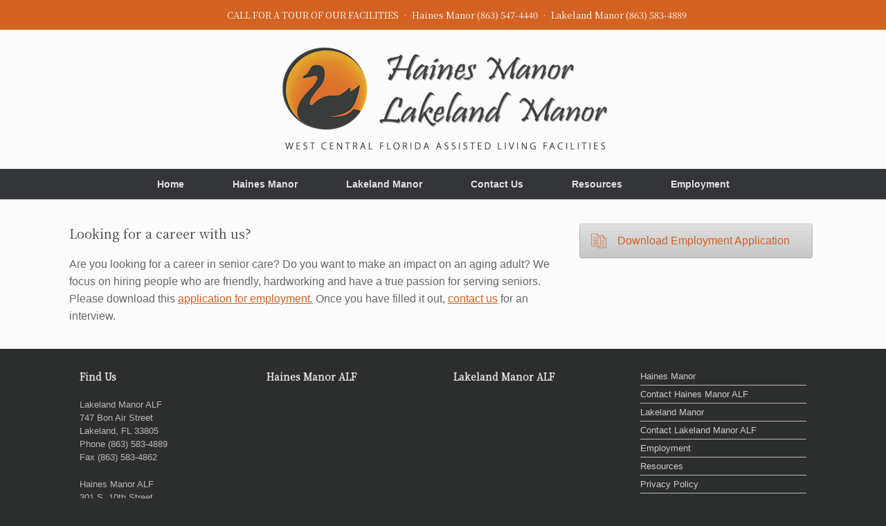

--- FILE ---
content_type: text/html; charset=UTF-8
request_url: http://www.manoralf.com/employment/
body_size: 7226
content:
<!DOCTYPE html>
<html lang="en">
<head>
	<meta charset="UTF-8" />
	<meta http-equiv="X-UA-Compatible" content="IE=10" />
	<link rel="profile" href="http://gmpg.org/xfn/11" />
	<link rel="pingback" href="http://www.manoralf.com/xmlrpc.php" />
	
	<!-- This site is optimized with the Yoast SEO plugin v14.4.1 - https://yoast.com/wordpress/plugins/seo/ -->
	<title>Employment - Haines Manor - Lakeland Manor</title>
	<meta name="robots" content="index, follow" />
	<meta name="googlebot" content="index, follow, max-snippet:-1, max-image-preview:large, max-video-preview:-1" />
	<meta name="bingbot" content="index, follow, max-snippet:-1, max-image-preview:large, max-video-preview:-1" />
	<link rel="canonical" href="http://www.manoralf.com/employment/" />
	<meta property="og:locale" content="en_US" />
	<meta property="og:type" content="article" />
	<meta property="og:title" content="Employment - Haines Manor - Lakeland Manor" />
	<meta property="og:description" content="Are you looking for a career in senior care? Do you want to make an impact on an aging adult? We focus on hiring people who are friendly, hardworking and have a true passion for serving seniors. Please download this application for employment. Once you have filled it out, contact us for an interview." />
	<meta property="og:url" content="http://www.manoralf.com/employment/" />
	<meta property="og:site_name" content="Haines Manor - Lakeland Manor" />
	<meta property="article:modified_time" content="2019-07-11T21:22:12+00:00" />
	<meta name="twitter:card" content="summary_large_image" />
	<script type="application/ld+json" class="yoast-schema-graph">{"@context":"https://schema.org","@graph":[{"@type":"Organization","@id":"http://www.manoralf.com/#organization","name":"Manor ALF","url":"http://www.manoralf.com/","sameAs":[],"logo":{"@type":"ImageObject","@id":"http://www.manoralf.com/#logo","inLanguage":"en","url":"http://www.manoralf.com/wp-content/uploads/2019/06/manor.alf_.web-header.sm_.png","width":500,"height":174,"caption":"Manor ALF"},"image":{"@id":"http://www.manoralf.com/#logo"}},{"@type":"WebSite","@id":"http://www.manoralf.com/#website","url":"http://www.manoralf.com/","name":"Haines Manor ALF - Lakeland Manor ALF","description":"Assisted Living Facilities located in Polk County Florida","publisher":{"@id":"http://www.manoralf.com/#organization"},"potentialAction":[{"@type":"SearchAction","target":"http://www.manoralf.com/?s={search_term_string}","query-input":"required name=search_term_string"}],"inLanguage":"en"},{"@type":"WebPage","@id":"http://www.manoralf.com/employment/#webpage","url":"http://www.manoralf.com/employment/","name":"Employment - Haines Manor - Lakeland Manor","isPartOf":{"@id":"http://www.manoralf.com/#website"},"datePublished":"2019-07-11T19:54:46+00:00","dateModified":"2019-07-11T21:22:12+00:00","inLanguage":"en","potentialAction":[{"@type":"ReadAction","target":["http://www.manoralf.com/employment/"]}]}]}</script>
	<!-- / Yoast SEO plugin. -->


<link rel='dns-prefetch' href='//s.w.org' />
<link rel="alternate" type="application/rss+xml" title="Haines Manor - Lakeland Manor &raquo; Feed" href="http://www.manoralf.com/feed/" />
<link rel="alternate" type="application/rss+xml" title="Haines Manor - Lakeland Manor &raquo; Comments Feed" href="http://www.manoralf.com/comments/feed/" />
		<script type="text/javascript">
			window._wpemojiSettings = {"baseUrl":"https:\/\/s.w.org\/images\/core\/emoji\/12.0.0-1\/72x72\/","ext":".png","svgUrl":"https:\/\/s.w.org\/images\/core\/emoji\/12.0.0-1\/svg\/","svgExt":".svg","source":{"concatemoji":"http:\/\/www.manoralf.com\/wp-includes\/js\/wp-emoji-release.min.js?ver=5.4.16"}};
			/*! This file is auto-generated */
			!function(e,a,t){var n,r,o,i=a.createElement("canvas"),p=i.getContext&&i.getContext("2d");function s(e,t){var a=String.fromCharCode;p.clearRect(0,0,i.width,i.height),p.fillText(a.apply(this,e),0,0);e=i.toDataURL();return p.clearRect(0,0,i.width,i.height),p.fillText(a.apply(this,t),0,0),e===i.toDataURL()}function c(e){var t=a.createElement("script");t.src=e,t.defer=t.type="text/javascript",a.getElementsByTagName("head")[0].appendChild(t)}for(o=Array("flag","emoji"),t.supports={everything:!0,everythingExceptFlag:!0},r=0;r<o.length;r++)t.supports[o[r]]=function(e){if(!p||!p.fillText)return!1;switch(p.textBaseline="top",p.font="600 32px Arial",e){case"flag":return s([127987,65039,8205,9895,65039],[127987,65039,8203,9895,65039])?!1:!s([55356,56826,55356,56819],[55356,56826,8203,55356,56819])&&!s([55356,57332,56128,56423,56128,56418,56128,56421,56128,56430,56128,56423,56128,56447],[55356,57332,8203,56128,56423,8203,56128,56418,8203,56128,56421,8203,56128,56430,8203,56128,56423,8203,56128,56447]);case"emoji":return!s([55357,56424,55356,57342,8205,55358,56605,8205,55357,56424,55356,57340],[55357,56424,55356,57342,8203,55358,56605,8203,55357,56424,55356,57340])}return!1}(o[r]),t.supports.everything=t.supports.everything&&t.supports[o[r]],"flag"!==o[r]&&(t.supports.everythingExceptFlag=t.supports.everythingExceptFlag&&t.supports[o[r]]);t.supports.everythingExceptFlag=t.supports.everythingExceptFlag&&!t.supports.flag,t.DOMReady=!1,t.readyCallback=function(){t.DOMReady=!0},t.supports.everything||(n=function(){t.readyCallback()},a.addEventListener?(a.addEventListener("DOMContentLoaded",n,!1),e.addEventListener("load",n,!1)):(e.attachEvent("onload",n),a.attachEvent("onreadystatechange",function(){"complete"===a.readyState&&t.readyCallback()})),(n=t.source||{}).concatemoji?c(n.concatemoji):n.wpemoji&&n.twemoji&&(c(n.twemoji),c(n.wpemoji)))}(window,document,window._wpemojiSettings);
		</script>
		<style type="text/css">
img.wp-smiley,
img.emoji {
	display: inline !important;
	border: none !important;
	box-shadow: none !important;
	height: 1em !important;
	width: 1em !important;
	margin: 0 .07em !important;
	vertical-align: -0.1em !important;
	background: none !important;
	padding: 0 !important;
}
</style>
	<link rel='stylesheet' id='wp-block-library-css'  href='http://www.manoralf.com/wp-includes/css/dist/block-library/style.min.css?ver=5.4.16' type='text/css' media='all' />
<link rel='stylesheet' id='siteorigin-panels-front-css'  href='http://www.manoralf.com/wp-content/plugins/siteorigin-panels/css/front-flex.min.css?ver=2.11.0' type='text/css' media='all' />
<link rel='stylesheet' id='sow-button-base-css'  href='http://www.manoralf.com/wp-content/plugins/so-widgets-bundle/widgets/button/css/style.css?ver=1.17.0' type='text/css' media='all' />
<link rel='stylesheet' id='sow-button-atom-629e8e6fde1d-css'  href='http://www.manoralf.com/wp-content/uploads/siteorigin-widgets/sow-button-atom-629e8e6fde1d.css?ver=5.4.16' type='text/css' media='all' />
<link rel='stylesheet' id='vantage-style-css'  href='http://www.manoralf.com/wp-content/themes/vantage/style.css?ver=1.14.5' type='text/css' media='all' />
<link rel='stylesheet' id='font-awesome-css'  href='http://www.manoralf.com/wp-content/themes/vantage/fontawesome/css/font-awesome.css?ver=4.6.2' type='text/css' media='all' />
<link rel='stylesheet' id='siteorigin-mobilenav-css'  href='http://www.manoralf.com/wp-content/themes/vantage/inc/mobilenav/css/mobilenav.css?ver=1.14.5' type='text/css' media='all' />
<script type='text/javascript' src='http://www.manoralf.com/wp-includes/js/jquery/jquery.js?ver=1.12.4-wp'></script>
<script type='text/javascript' src='http://www.manoralf.com/wp-includes/js/jquery/jquery-migrate.min.js?ver=1.4.1'></script>
<script type='text/javascript' src='http://www.manoralf.com/wp-content/themes/vantage/js/jquery.flexslider.min.js?ver=2.1'></script>
<script type='text/javascript' src='http://www.manoralf.com/wp-content/themes/vantage/js/jquery.touchSwipe.min.js?ver=1.6.6'></script>
<script type='text/javascript' src='http://www.manoralf.com/wp-content/themes/vantage/js/jquery.theme-main.min.js?ver=1.14.5'></script>
<script type='text/javascript' src='http://www.manoralf.com/wp-content/themes/vantage/js/jquery.fitvids.min.js?ver=1.0'></script>
<!--[if lt IE 9]>
<script type='text/javascript' src='http://www.manoralf.com/wp-content/themes/vantage/js/html5.min.js?ver=3.7.3'></script>
<![endif]-->
<!--[if (gte IE 6)&(lte IE 8)]>
<script type='text/javascript' src='http://www.manoralf.com/wp-content/themes/vantage/js/selectivizr.min.js?ver=1.0.3b'></script>
<![endif]-->
<script type='text/javascript'>
/* <![CDATA[ */
var mobileNav = {"search":"","text":{"navigate":"Menu","back":"Back","close":"Close"},"nextIconUrl":"http:\/\/www.manoralf.com\/wp-content\/themes\/vantage\/inc\/mobilenav\/images\/next.png","mobileMenuClose":"<i class=\"fa fa-times\"><\/i>"};
/* ]]> */
</script>
<script type='text/javascript' src='http://www.manoralf.com/wp-content/themes/vantage/inc/mobilenav/js/mobilenav.min.js?ver=1.14.5'></script>
<link rel='https://api.w.org/' href='http://www.manoralf.com/wp-json/' />
<link rel="EditURI" type="application/rsd+xml" title="RSD" href="http://www.manoralf.com/xmlrpc.php?rsd" />
<link rel="wlwmanifest" type="application/wlwmanifest+xml" href="http://www.manoralf.com/wp-includes/wlwmanifest.xml" /> 
<meta name="generator" content="WordPress 5.4.16" />
<link rel='shortlink' href='http://www.manoralf.com/?p=271' />
<link rel="alternate" type="application/json+oembed" href="http://www.manoralf.com/wp-json/oembed/1.0/embed?url=http%3A%2F%2Fwww.manoralf.com%2Femployment%2F" />
<link rel="alternate" type="text/xml+oembed" href="http://www.manoralf.com/wp-json/oembed/1.0/embed?url=http%3A%2F%2Fwww.manoralf.com%2Femployment%2F&#038;format=xml" />
<meta name="viewport" content="width=device-width, initial-scale=1" />		<style type="text/css">
			.so-mobilenav-mobile + * { display: none; }
			@media screen and (max-width: 480px) { .so-mobilenav-mobile + * { display: block; } .so-mobilenav-standard + * { display: none; } .site-navigation #search-icon { display: none; } }
		</style>
	<style type="text/css">.recentcomments a{display:inline !important;padding:0 !important;margin:0 !important;}</style>	<style type="text/css" media="screen">
		#footer-widgets .widget { width: 25%; }
		#masthead-widgets .widget { width: 100%; }
	</style>
	                <style type="text/css" media="all"
                       id="siteorigin-panels-layouts-head">/* Layout 271 */ #pgc-271-0-0 { width:65.7989%;width:calc(65.7989% - ( 0.34201077199282 * 30px ) ) } #pgc-271-0-1 { width:34.2011%;width:calc(34.2011% - ( 0.65798922800718 * 30px ) ) } #pl-271 .so-panel { margin-bottom:35px } #pl-271 .so-panel:last-child { margin-bottom:0px } #pg-271-0.panel-no-style, #pg-271-0.panel-has-style > .panel-row-style { -webkit-align-items:flex-start;align-items:flex-start } @media (max-width:780px){ #pg-271-0.panel-no-style, #pg-271-0.panel-has-style > .panel-row-style { -webkit-flex-direction:column;-ms-flex-direction:column;flex-direction:column } #pg-271-0 > .panel-grid-cell , #pg-271-0 > .panel-row-style > .panel-grid-cell { width:100%;margin-right:0 } #pgc-271-0-0 { margin-bottom:35px } #pl-271 .panel-grid-cell { padding:0 } #pl-271 .panel-grid .panel-grid-cell-empty { display:none } #pl-271 .panel-grid .panel-grid-cell-mobile-last { margin-bottom:0px }  } </style><style type="text/css" id="vantage-footer-widgets">#footer-widgets aside { width : 25%; }</style> <style type="text/css" id="customizer-css">@import url(//fonts.googleapis.com/css?family=Noto+Serif+SC:400); h1,h2,h3,h4,h5,h6 { font-family: "Noto Serif SC"; font-weight: 400 } #masthead .hgroup h1, #masthead.masthead-logo-in-menu .logo > h1 { font-size: 36px } #masthead .hgroup .support-text, #masthead .hgroup .site-description { font-size: 14px } #page-title, article.post .entry-header h1.entry-title, article.page .entry-header h1.entry-title { font-size: 10px } .entry-content { font-size: 16px } .entry-content h1 { font-size: 20px } .entry-content h2 { font-size: 19px } .entry-content h3 { font-size: 18px } .entry-content h4 { font-size: 15px } .entry-content h5 { font-size: 14px } .entry-content h6 { font-size: 12px } #masthead .hgroup { padding-top: 0px; padding-bottom: 0px } .entry-content a, .entry-content a:visited, article.post .author-box .box-content .author-posts a:hover, #secondary a, #secondary a:visited, #masthead .hgroup a, #masthead .hgroup a:visited, .comment-form .logged-in-as a, .comment-form .logged-in-as a:visited { color: #d46222 } .entry-content a:hover, .entry-content a:focus, .entry-content a:active, #secondary a:hover, #masthead .hgroup a:hover, #masthead .hgroup a:focus, #masthead .hgroup a:active, .comment-form .logged-in-as a:hover, .comment-form .logged-in-as a:focus, .comment-form .logged-in-as a:active { color: #f4945d } .main-navigation ul { text-align: center } .main-navigation ul li:hover > a, .main-navigation ul li:focus > a, #search-icon #search-icon-icon:hover, #search-icon #search-icon-icon:focus { background-color: #d46222 } .main-navigation ul ul li:hover > a { background-color: #d37945 } .main-navigation ul li a { padding-top: 15px; padding-bottom: 15px } .main-navigation ul li { font-size: 14px } #header-sidebar .widget_nav_menu ul.menu > li > ul.sub-menu { border-top-color: #d46222 } a.button, button, html input[type="button"], input[type="reset"], input[type="submit"], .post-navigation a, #image-navigation a, article.post .more-link, article.page .more-link, .paging-navigation a, .woocommerce #page-wrapper .button, .woocommerce a.button, .woocommerce .checkout-button, .woocommerce input.button, #infinite-handle span button { text-shadow: none } a.button, button, html input[type="button"], input[type="reset"], input[type="submit"], .post-navigation a, #image-navigation a, article.post .more-link, article.page .more-link, .paging-navigation a, .woocommerce #page-wrapper .button, .woocommerce a.button, .woocommerce .checkout-button, .woocommerce input.button, .woocommerce #respond input#submit.alt, .woocommerce a.button.alt, .woocommerce button.button.alt, .woocommerce input.button.alt, #infinite-handle span { -webkit-box-shadow: none; -moz-box-shadow: none; box-shadow: none } #colophon, body.layout-full { background-color: #2c2d2d } #scroll-to-top .vantage-icon-arrow-up { color: #2c2d2d } #scroll-to-top { background: #ffffff } </style><link rel="icon" href="http://www.manoralf.com/wp-content/uploads/2019/06/haines.lakeland-icon-150x150.png" sizes="32x32" />
<link rel="icon" href="http://www.manoralf.com/wp-content/uploads/2019/06/haines.lakeland-icon.png" sizes="192x192" />
<link rel="apple-touch-icon" href="http://www.manoralf.com/wp-content/uploads/2019/06/haines.lakeland-icon.png" />
<meta name="msapplication-TileImage" content="http://www.manoralf.com/wp-content/uploads/2019/06/haines.lakeland-icon.png" />
		<style type="text/css" id="wp-custom-css">
			#masthead-widgets .widget ul li {
	padding-bottom: 0;
}
		</style>
		</head>

<body class="page-template page-template-templates page-template-template-full-notitle page-template-templatestemplate-full-notitle-php page page-id-271 siteorigin-panels siteorigin-panels-before-js responsive layout-full no-js page-layout-default not-default-page mobilenav">


<div id="page-wrapper">

	<a class="skip-link screen-reader-text" href="#content">Skip to content</a>

	
	
		<header id="masthead" class="site-header" role="banner">

	<div class="hgroup full-container masthead-sidebar">

		
							<div id="masthead-widgets" class="full-container">
					<aside id="siteorigin-panels-builder-2" class="widget widget_siteorigin-panels-builder"><div id="pl-w5d4095afbe02e"  class="panel-layout" ><div id="pg-w5d4095afbe02e-0"  class="panel-grid panel-has-style" ><div class="siteorigin-panels-stretch panel-row-style-full-width panel-row-style panel-row-style-for-w5d4095afbe02e-0" style="background-color: #d46222; " data-stretch-type="full-stretched-padded" ><div id="pgc-w5d4095afbe02e-0-0"  class="panel-grid-cell" ><div id="panel-w5d4095afbe02e-0-0-0" class="so-panel widget widget_sow-editor panel-first-child panel-last-child" data-index="0" ><div class="so-widget-sow-editor so-widget-sow-editor-base">
<div class="siteorigin-widget-tinymce textwidget">
	<h4 style="text-align: center;"><span style="color: #ffffff;">CALL FOR A TOUR OF OUR FACILITIES • Haines Manor (863) 547-4440 • Lakeland Manor (863) 583-4889</span></h4>
</div>
</div></div></div></div></div><div id="pg-w5d4095afbe02e-1"  class="panel-grid panel-has-style" ><div class="siteorigin-panels-stretch panel-row-style-full-width panel-row-style panel-row-style-for-w5d4095afbe02e-1" data-stretch-type="full" ><div id="pgc-w5d4095afbe02e-1-0"  class="panel-grid-cell panel-grid-cell-empty" ></div><div id="pgc-w5d4095afbe02e-1-1"  class="panel-grid-cell panel-grid-cell-mobile-last" ><div id="panel-w5d4095afbe02e-1-1-0" class="so-panel widget widget_sow-image panel-first-child panel-last-child" data-index="1" ><div class="so-widget-sow-image so-widget-sow-image-default-17bc2272b535">

<div class="sow-image-container">
<a href="http://www.manoralf.com/" >	<img src="http://www.manoralf.com/wp-content/uploads/2019/06/manor.alf_.web-header.sm_.png" width="500" height="174" srcset="http://www.manoralf.com/wp-content/uploads/2019/06/manor.alf_.web-header.sm_.png 500w, http://www.manoralf.com/wp-content/uploads/2019/06/manor.alf_.web-header.sm_-300x104.png 300w" sizes="(max-width: 500px) 100vw, 500px" title="manor.alf.web header.sm" alt="" 		class="so-widget-image"/>
</a></div>

</div></div></div><div id="pgc-w5d4095afbe02e-1-2"  class="panel-grid-cell panel-grid-cell-empty" ></div></div></div></div></aside>				</div>
			
		
	</div><!-- .hgroup.full-container -->

	
<nav role="navigation" class="site-navigation main-navigation primary use-sticky-menu">

	<div class="full-container">
				
					<div id="so-mobilenav-standard-1" data-id="1" class="so-mobilenav-standard"></div><div class="menu-menu-1-container"><ul id="menu-menu-1" class="menu"><li id="menu-item-105" class="menu-item menu-item-type-post_type menu-item-object-page menu-item-home menu-item-105"><a href="http://www.manoralf.com/">Home</a></li>
<li id="menu-item-261" class="menu-item menu-item-type-post_type menu-item-object-page menu-item-261"><a href="http://www.manoralf.com/haines-manor-alf/">Haines Manor</a></li>
<li id="menu-item-108" class="menu-item menu-item-type-post_type menu-item-object-page menu-item-108"><a href="http://www.manoralf.com/lakeland-manor-alf/">Lakeland Manor</a></li>
<li id="menu-item-323" class="menu-item menu-item-type-custom menu-item-object-custom menu-item-has-children menu-item-323"><a href="#"><span class="icon"></span>Contact Us</a>
<ul class="sub-menu">
	<li id="menu-item-106" class="menu-item menu-item-type-post_type menu-item-object-page menu-item-106"><a href="http://www.manoralf.com/contact-haines-manor/">Haines Manor ALF</a></li>
	<li id="menu-item-322" class="menu-item menu-item-type-post_type menu-item-object-page menu-item-322"><a href="http://www.manoralf.com/contact-lakeland-manor/">Lakeland Manor ALF</a></li>
</ul>
</li>
<li id="menu-item-262" class="menu-item menu-item-type-post_type menu-item-object-page menu-item-262"><a href="http://www.manoralf.com/resources/">Resources</a></li>
<li id="menu-item-274" class="menu-item menu-item-type-post_type menu-item-object-page current-menu-item page_item page-item-271 current_page_item menu-item-274"><a href="http://www.manoralf.com/employment/" aria-current="page">Employment</a></li>
</ul></div><div id="so-mobilenav-mobile-1" data-id="1" class="so-mobilenav-mobile"></div><div class="menu-mobilenav-container"><ul id="mobile-nav-item-wrap-1" class="menu"><li><a href="#" class="mobilenav-main-link" data-id="1"><span class="mobile-nav-icon"></span>Menu</a></li></ul></div>			</div>
</nav><!-- .site-navigation .main-navigation -->

</header><!-- #masthead .site-header -->

	
	
	
	
	<div id="main" class="site-main">
		<div class="full-container">
			
	<div id="primary" class="content-area">
		<div id="content" class="site-content" role="main">

			
				<article id="post-271" class="post-271 page type-page status-publish post">

					<div class="entry-main">

						
						<div class="entry-content">
							<div id="pl-271"  class="panel-layout" ><div id="pg-271-0"  class="panel-grid panel-no-style" ><div id="pgc-271-0-0"  class="panel-grid-cell" ><div id="panel-271-0-0-0" class="so-panel widget widget_sow-editor panel-first-child panel-last-child" data-index="0" ><div class="so-widget-sow-editor so-widget-sow-editor-base"><h3 class="widget-title">Looking for a career with us?</h3>
<div class="siteorigin-widget-tinymce textwidget">
	<p>Are you looking for a career in senior care? Do you want to make an impact on an aging adult? We focus on hiring people who are friendly, hardworking and have a true passion for serving seniors. Please download this <a href="http://www.manoralf.com/wp-content/uploads/2019/07/A1HR-Employment-Application-Long.pdf" target="_blank" rel="noopener">application for employment.</a> Once you have filled it out, <a href="http://www.manoralf.com/contact/" target="_blank" rel="noopener">contact us</a> for an interview.</p>
</div>
</div></div></div><div id="pgc-271-0-1"  class="panel-grid-cell" ><div id="panel-271-0-1-0" class="so-panel widget widget_sow-button panel-first-child panel-last-child" data-index="1" ><div class="so-widget-sow-button so-widget-sow-button-atom-629e8e6fde1d"><div class="ow-button-base ow-button-align-center">
	<a href="http://www.manoralf.com/wp-content/uploads/2019/07/A1HR-Employment-Application-Long.pdf" class="ow-icon-placement-left ow-button-hover" target="_blank" rel="noopener noreferrer" 		>
		<span>
			<span class="sow-icon-elegantline" data-sow-icon="&#xe006;"
		style="color: #d46222" ></span>
			Download Employment Application		</span>
	</a>
</div>
</div></div></div></div></div>													</div><!-- .entry-content -->

						
					</div>

				</article><!-- #post-271 -->

				
			
		</div><!-- #content .site-content -->
	</div><!-- #primary .content-area -->

					</div><!-- .full-container -->
	</div><!-- #main .site-main -->

	
	
	<footer id="colophon" class="site-footer" role="contentinfo">

			<div id="footer-widgets" class="full-container">
			<aside id="text-2" class="widget widget_text"><h3 class="widget-title">Find Us</h3>			<div class="textwidget"><p>Lakeland Manor ALF<br />
747 Bon Air Street<br />
Lakeland, FL 33805<br />
Phone (863) 583-4889<br />
Fax (863) 583-4862</p>
<p>Haines Manor ALF<br />
301 S. 10th Street<br />
Haines City, FL 33844<br />
Phone (863) 547-4440<br />
Fax (863) 547-4449</p>
</div>
		</aside><aside id="custom_html-2" class="widget_text widget widget_custom_html"><h3 class="widget-title">Haines Manor ALF</h3><div class="textwidget custom-html-widget"><iframe src="https://www.google.com/maps/embed?pb=!1m14!1m8!1m3!1d14077.75547356635!2d-81.6226908!3d28.1026543!3m2!1i1024!2i768!4f13.1!3m3!1m2!1s0x0%3A0x36bae910fbbe7ed4!2sHaines+Manor+Assisted+Living!5e0!3m2!1sen!2sus!4v1562874263734!5m2!1sen!2sus" width="300" height="300" frameborder="0" style="border:0" allowfullscreen></iframe></div></aside><aside id="custom_html-3" class="widget_text widget widget_custom_html"><h3 class="widget-title">Lakeland Manor ALF</h3><div class="textwidget custom-html-widget"><iframe src="https://www.google.com/maps/embed?pb=!1m14!1m8!1m3!1d14083.79747842122!2d-81.9496678!3d28.0565705!3m2!1i1024!2i768!4f13.1!3m3!1m2!1s0x0%3A0xab5314d54aa2dcaf!2sLakeland+Manor+Assisted+Living+Facility!5e0!3m2!1sen!2sus!4v1562874396614!5m2!1sen!2sus" width="300" height="300" frameborder="0" style="border:0" allowfullscreen></iframe></div></aside><aside id="nav_menu-2" class="widget widget_nav_menu"><div class="menu-footer-container"><ul id="menu-footer" class="menu"><li id="menu-item-264" class="menu-item menu-item-type-post_type menu-item-object-page menu-item-264"><a href="http://www.manoralf.com/haines-manor-alf/">Haines Manor</a></li>
<li id="menu-item-266" class="menu-item menu-item-type-post_type menu-item-object-page menu-item-266"><a href="http://www.manoralf.com/contact-haines-manor/">Contact Haines Manor ALF</a></li>
<li id="menu-item-265" class="menu-item menu-item-type-post_type menu-item-object-page menu-item-265"><a href="http://www.manoralf.com/lakeland-manor-alf/">Lakeland Manor</a></li>
<li id="menu-item-339" class="menu-item menu-item-type-post_type menu-item-object-page menu-item-339"><a href="http://www.manoralf.com/contact-lakeland-manor/">Contact Lakeland Manor ALF</a></li>
<li id="menu-item-273" class="menu-item menu-item-type-post_type menu-item-object-page current-menu-item page_item page-item-271 current_page_item menu-item-273"><a href="http://www.manoralf.com/employment/" aria-current="page">Employment</a></li>
<li id="menu-item-263" class="menu-item menu-item-type-post_type menu-item-object-page menu-item-263"><a href="http://www.manoralf.com/resources/">Resources</a></li>
<li id="menu-item-269" class="menu-item menu-item-type-post_type menu-item-object-page menu-item-269"><a href="http://www.manoralf.com/privacy-policy/">Privacy Policy</a></li>
<li id="menu-item-430" class="menu-item menu-item-type-post_type menu-item-object-page menu-item-430"><a href="http://www.manoralf.com/visitation-policy/">Visitation Policy</a></li>
</ul></div></aside>		</div><!-- #footer-widgets -->
	
			<div id="site-info">
			<span>© 2019 ManorALF</span>		</div><!-- #site-info -->
	
	
</footer><!-- #colophon .site-footer -->

	
</div><!-- #page-wrapper -->


<a href="#" id="scroll-to-top" class="scroll-to-top" title="Back To Top"><span class="vantage-icon-arrow-up"></span></a>                <style type="text/css" media="all"
                       id="siteorigin-panels-layouts-footer">/* Layout w5d4095afbe02e */ #pgc-w5d4095afbe02e-0-0 { width:100%;width:calc(100% - ( 0 * 30px ) ) } #pl-w5d4095afbe02e #panel-w5d4095afbe02e-0-0-0 { margin:5px 20px 5px 20px } #pg-w5d4095afbe02e-0 { margin-bottom:7px } #pgc-w5d4095afbe02e-1-0 , #pgc-w5d4095afbe02e-1-2 { width:25%;width:calc(25% - ( 0.75 * 30px ) ) } #pgc-w5d4095afbe02e-1-1 { width:50%;width:calc(50% - ( 0.5 * 30px ) ) } #pl-w5d4095afbe02e #panel-w5d4095afbe02e-1-1-0 { margin:5px 5px 5px 5px } #pg-w5d4095afbe02e-1 { margin-bottom:10px } #pl-w5d4095afbe02e .so-panel { margin-bottom:35px } #pl-w5d4095afbe02e .so-panel:last-child { margin-bottom:0px } #pg-w5d4095afbe02e-0> .panel-row-style { background-color:#d46222;padding:7px 7px 7px 7px } #pg-w5d4095afbe02e-0.panel-no-style, #pg-w5d4095afbe02e-0.panel-has-style > .panel-row-style , #pg-w5d4095afbe02e-1.panel-no-style, #pg-w5d4095afbe02e-1.panel-has-style > .panel-row-style { -webkit-align-items:center;align-items:center } #pg-w5d4095afbe02e-1> .panel-row-style { padding:0px 0px 0px 0px } @media (max-width:780px){ #pg-w5d4095afbe02e-0.panel-no-style, #pg-w5d4095afbe02e-0.panel-has-style > .panel-row-style , #pg-w5d4095afbe02e-1.panel-no-style, #pg-w5d4095afbe02e-1.panel-has-style > .panel-row-style { -webkit-flex-direction:column;-ms-flex-direction:column;flex-direction:column } #pg-w5d4095afbe02e-0 > .panel-grid-cell , #pg-w5d4095afbe02e-0 > .panel-row-style > .panel-grid-cell , #pg-w5d4095afbe02e-1 > .panel-grid-cell , #pg-w5d4095afbe02e-1 > .panel-row-style > .panel-grid-cell { width:100%;margin-right:0 } #pgc-w5d4095afbe02e-1-0 , #pgc-w5d4095afbe02e-1-1 { margin-bottom:35px } #pl-w5d4095afbe02e .panel-grid-cell { padding:0 } #pl-w5d4095afbe02e .panel-grid .panel-grid-cell-empty { display:none } #pl-w5d4095afbe02e .panel-grid .panel-grid-cell-mobile-last { margin-bottom:0px } #pg-w5d4095afbe02e-0> .panel-row-style { padding:5px 5px 5px 5px }  } </style><link rel='stylesheet' id='sow-image-default-17bc2272b535-css'  href='http://www.manoralf.com/wp-content/uploads/siteorigin-widgets/sow-image-default-17bc2272b535.css?ver=5.4.16' type='text/css' media='all' />
<link rel='stylesheet' id='siteorigin-widget-icon-font-elegantline-css'  href='http://www.manoralf.com/wp-content/plugins/so-widgets-bundle/icons/elegantline/style.css?ver=5.4.16' type='text/css' media='all' />
<script type='text/javascript' src='http://www.manoralf.com/wp-includes/js/wp-embed.min.js?ver=5.4.16'></script>
<script type='text/javascript'>
/* <![CDATA[ */
var panelsStyles = {"fullContainer":"#main"};
/* ]]> */
</script>
<script type='text/javascript' src='http://www.manoralf.com/wp-content/plugins/siteorigin-panels/js/styling-2110.min.js?ver=2.11.0'></script>
<script type="text/javascript">document.body.className = document.body.className.replace("siteorigin-panels-before-js","");</script>
</body>
</html>


--- FILE ---
content_type: text/css
request_url: http://www.manoralf.com/wp-content/uploads/siteorigin-widgets/sow-button-atom-629e8e6fde1d.css?ver=5.4.16
body_size: 551
content:
.so-widget-sow-button-atom-629e8e6fde1d .ow-button-base a {
  -ms-box-sizing: border-box;
  -moz-box-sizing: border-box;
  -webkit-box-sizing: border-box;
  box-sizing: border-box;
  font-size: 1em;
  padding: 1em 2em;
  background: #e0e0e0;
  background: -webkit-gradient(linear, left bottom, left top, color-stop(0, #c7c7c7), color-stop(1, #e0e0e0));
  background: -ms-linear-gradient(bottom, #c7c7c7, #e0e0e0);
  background: -moz-linear-gradient(center bottom, #c7c7c7 0%, #e0e0e0 100%);
  background: -o-linear-gradient(#e0e0e0, #c7c7c7);
  filter: progid:DXImageTransform.Microsoft.gradient(startColorstr='#e0e0e0', endColorstr='#c7c7c7', GradientType=0);
  border: 1px solid;
  border-color: #bfbfbf #bababa #b2b2b2 #bababa;
  color: #d46222 !important;
  -webkit-border-radius: 0.25em;
  -moz-border-radius: 0.25em;
  border-radius: 0.25em;
  -webkit-box-shadow: inset 0 1px 0 rgba(255,255,255,0.2), 0 1px 2px rgba(0,0,0,0.065);
  -moz-box-shadow: inset 0 1px 0 rgba(255,255,255,0.2), 0 1px 2px rgba(0,0,0,0.065);
  box-shadow: inset 0 1px 0 rgba(255,255,255,0.2), 0 1px 2px rgba(0,0,0,0.065);
  text-shadow: 0 1px 0 rgba(0, 0, 0, 0.05);
}
.so-widget-sow-button-atom-629e8e6fde1d .ow-button-base a:visited,
.so-widget-sow-button-atom-629e8e6fde1d .ow-button-base a:active,
.so-widget-sow-button-atom-629e8e6fde1d .ow-button-base a:hover {
  color: #d46222 !important;
}
.so-widget-sow-button-atom-629e8e6fde1d .ow-button-base a.ow-button-hover:hover {
  background: #e5e5e5;
  background: -webkit-gradient(linear, left bottom, left top, color-stop(0, #cccccc), color-stop(1, #e5e5e5));
  background: -ms-linear-gradient(bottom, #cccccc, #e5e5e5);
  background: -moz-linear-gradient(center bottom, #cccccc 0%, #e5e5e5 100%);
  background: -o-linear-gradient(#e5e5e5, #cccccc);
  filter: progid:DXImageTransform.Microsoft.gradient(startColorstr='#e5e5e5', endColorstr='#cccccc', GradientType=0);
  border-color: #c4c4c4 #bfbfbf #b7b7b7 #bfbfbf;
  color: #dc6624;
}